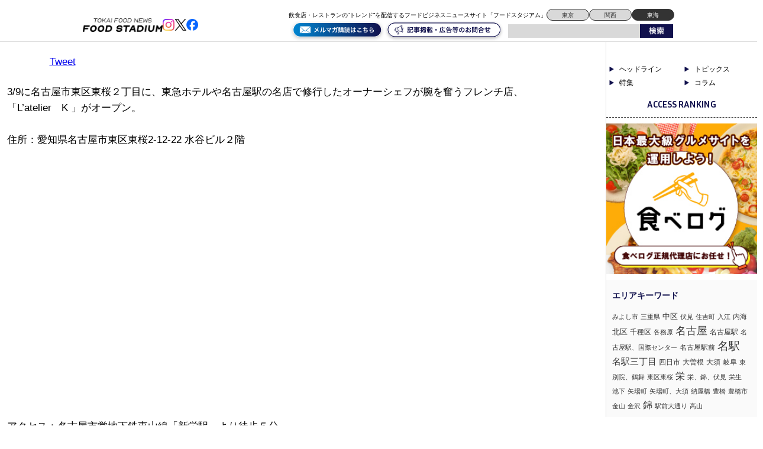

--- FILE ---
content_type: text/html; charset=UTF-8
request_url: http://tokai.food-stadium.com/news-flash/11523/
body_size: 9087
content:
<!DOCTYPE html>
<!--[if lt IE 7 ]> <html class="ie6" lang="ja"> <![endif]-->
<!--[if IE 7 ]> <html class="ie7" lang="ja"> <![endif]-->
<!--[if IE 8 ]> <html class="ie8" lang="ja"> <![endif]-->
<!--[if IE 9 ]> <html class="ie9" lang="ja"> <![endif]-->
<!--[if (gt IE 9)|!(IE)]> <!-->
<html class="" lang="ja"> <!--<![endif]-->
<head>
	<meta charset="utf-8">
	<meta name="google-translate-customization" content="b962d63575f8dd4d-e8a6fb73c599d623-g84caf05b7108fee4-16"></meta>
	<title>L&#039;atelier　K - 東海エリアの飲食店・レストランの”トレンド”を配信するフードビジネスニュースサイト「フードスタジアム東海」 東海エリアの飲食店・レストランの”トレンド”を配信するフードビジネスニュースサイト「フードスタジアム東海」</title>
	<link rel="stylesheet" href="http://tokai.food-stadium.com/wp/wp-content/themes/wp-theme-foodstadium-tokai/style.css" type="text/css" media="screen" />

<script type="text/javascript" src="http://tokai.food-stadium.com/wp/wp-content/themes/wp-theme-foodstadium-tokai/js/jquery.js"></script>


	<!--[if lt IE 9]>
	<script type="text/javascript" src="http://tokai.food-stadium.com/wp/wp-content/themes/wp-theme-foodstadium-tokai/js/html5.js"></script>
	<![endif]-->
	<!--[if (gte IE 6)&(lte IE 8)]>
	<script type="text/javascript" src="http://tokai.food-stadium.com/wp/wp-content/themes/wp-theme-foodstadium-tokai/js/selectivizr.js"></script>
	<![endif]-->

	
<!-- This site is optimized with the Yoast SEO plugin v2.3.4 - https://yoast.com/wordpress/plugins/seo/ -->
<link rel="canonical" href="http://tokai.food-stadium.com/news-flash/11523/" />
<meta property="og:locale" content="ja_JP" />
<meta property="og:type" content="article" />
<meta property="og:title" content="L&#039;atelier　K - 東海エリアの飲食店・レストランの”トレンド”を配信するフードビジネスニュースサイト「フードスタジアム東海」" />
<meta property="og:description" content="3/9に名古屋市東区東桜２丁目に、東急ホテルや名古屋駅の名店で修行したオーナーシ..." />
<meta property="og:url" content="http://tokai.food-stadium.com/news-flash/11523/" />
<meta property="og:site_name" content="東海エリアの飲食店・レストランの”トレンド”を配信するフードビジネスニュースサイト「フードスタジアム東海」" />
<meta property="article:section" content="ニュースフラッシュ" />
<meta property="article:published_time" content="2017-03-17T11:00:51+00:00" />
<meta property="article:modified_time" content="2017-03-13T18:37:26+00:00" />
<meta property="og:updated_time" content="2017-03-13T18:37:26+00:00" />
<meta property="fb:app_id" content="472623663199183" />
<meta property="og:image" content="http://tokai.food-stadium.com/wp/wp-content/uploads/2018/04/fb_logo.jpg" />
<meta name="twitter:card" content="summary"/>
<meta name="twitter:description" content="3/9に名古屋市東区東桜２丁目に、東急ホテルや名古屋駅の名店で修行したオーナーシ..."/>
<meta name="twitter:title" content="L&#039;atelier　K - 東海エリアの飲食店・レストランの”トレンド”を配信するフードビジネスニュースサイト「フードスタジアム東海」"/>
<meta name="twitter:domain" content="東海エリアの飲食店・レストランの”トレンド”を配信するフードビジネスニュースサイト「フードスタジアム東海」"/>
<meta name="twitter:image:src" content="http://tokai.food-stadium.com/wp/wp-content/uploads/2018/04/fb_logo.jpg"/>
<!-- / Yoast SEO plugin. -->

<link rel='dns-prefetch' href='//fonts.googleapis.com' />
<link rel='dns-prefetch' href='//s.w.org' />
<link rel="alternate" type="application/rss+xml" title="東海エリアの飲食店・レストランの”トレンド”を配信するフードビジネスニュースサイト「フードスタジアム東海」 &raquo; L&#8217;atelier　K のコメントのフィード" href="http://tokai.food-stadium.com/news-flash/11523/feed/" />
		<script type="text/javascript">
			window._wpemojiSettings = {"baseUrl":"https:\/\/s.w.org\/images\/core\/emoji\/11\/72x72\/","ext":".png","svgUrl":"https:\/\/s.w.org\/images\/core\/emoji\/11\/svg\/","svgExt":".svg","source":{"concatemoji":"http:\/\/tokai.food-stadium.com\/wp\/wp-includes\/js\/wp-emoji-release.min.js?ver=4.9.26"}};
			!function(e,a,t){var n,r,o,i=a.createElement("canvas"),p=i.getContext&&i.getContext("2d");function s(e,t){var a=String.fromCharCode;p.clearRect(0,0,i.width,i.height),p.fillText(a.apply(this,e),0,0);e=i.toDataURL();return p.clearRect(0,0,i.width,i.height),p.fillText(a.apply(this,t),0,0),e===i.toDataURL()}function c(e){var t=a.createElement("script");t.src=e,t.defer=t.type="text/javascript",a.getElementsByTagName("head")[0].appendChild(t)}for(o=Array("flag","emoji"),t.supports={everything:!0,everythingExceptFlag:!0},r=0;r<o.length;r++)t.supports[o[r]]=function(e){if(!p||!p.fillText)return!1;switch(p.textBaseline="top",p.font="600 32px Arial",e){case"flag":return s([55356,56826,55356,56819],[55356,56826,8203,55356,56819])?!1:!s([55356,57332,56128,56423,56128,56418,56128,56421,56128,56430,56128,56423,56128,56447],[55356,57332,8203,56128,56423,8203,56128,56418,8203,56128,56421,8203,56128,56430,8203,56128,56423,8203,56128,56447]);case"emoji":return!s([55358,56760,9792,65039],[55358,56760,8203,9792,65039])}return!1}(o[r]),t.supports.everything=t.supports.everything&&t.supports[o[r]],"flag"!==o[r]&&(t.supports.everythingExceptFlag=t.supports.everythingExceptFlag&&t.supports[o[r]]);t.supports.everythingExceptFlag=t.supports.everythingExceptFlag&&!t.supports.flag,t.DOMReady=!1,t.readyCallback=function(){t.DOMReady=!0},t.supports.everything||(n=function(){t.readyCallback()},a.addEventListener?(a.addEventListener("DOMContentLoaded",n,!1),e.addEventListener("load",n,!1)):(e.attachEvent("onload",n),a.attachEvent("onreadystatechange",function(){"complete"===a.readyState&&t.readyCallback()})),(n=t.source||{}).concatemoji?c(n.concatemoji):n.wpemoji&&n.twemoji&&(c(n.twemoji),c(n.wpemoji)))}(window,document,window._wpemojiSettings);
		</script>
		<style type="text/css">
img.wp-smiley,
img.emoji {
	display: inline !important;
	border: none !important;
	box-shadow: none !important;
	height: 1em !important;
	width: 1em !important;
	margin: 0 .07em !important;
	vertical-align: -0.1em !important;
	background: none !important;
	padding: 0 !important;
}
</style>
<link rel='stylesheet' id='contact-form-7-css'  href='http://tokai.food-stadium.com/wp/wp-content/plugins/contact-form-7/includes/css/styles.css?ver=4.2.2' type='text/css' media='all' />
<link rel='stylesheet' id='contact-form-7-confirm-css'  href='http://tokai.food-stadium.com/wp/wp-content/plugins/contact-form-7-add-confirm/includes/css/styles.css?ver=4.2.1' type='text/css' media='all' />
<link rel='stylesheet' id='wp-pagenavi-css'  href='http://tokai.food-stadium.com/wp/wp-content/plugins/wp-pagenavi/pagenavi-css.css?ver=2.70' type='text/css' media='all' />
<link rel='stylesheet' id='google-fonts-css'  href='https://fonts.googleapis.com/css2?family=Inria+Sans:ital,wght@0,300;0,400;0,700;1,300;1,400;1,700&#038;family=Open+Sans:ital,wght@0,300..800;1,300..800&#038;display=swap' type='text/css' media='all' />
<link rel='stylesheet' id='wordpress-popular-posts-css'  href='http://tokai.food-stadium.com/wp/wp-content/plugins/wordpress-popular-posts/style/wpp.css?ver=3.3.4' type='text/css' media='all' />
<link rel='https://api.w.org/' href='http://tokai.food-stadium.com/wp-json/' />
<link rel='shortlink' href='http://tokai.food-stadium.com/?p=11523' />
<link rel="alternate" type="application/json+oembed" href="http://tokai.food-stadium.com/wp-json/oembed/1.0/embed?url=http%3A%2F%2Ftokai.food-stadium.com%2Fnews-flash%2F11523%2F" />
<link rel="alternate" type="text/xml+oembed" href="http://tokai.food-stadium.com/wp-json/oembed/1.0/embed?url=http%3A%2F%2Ftokai.food-stadium.com%2Fnews-flash%2F11523%2F&#038;format=xml" />
		<style type="text/css">.recentcomments a{display:inline !important;padding:0 !important;margin:0 !important;}</style>
						<!-- WordPress Popular Posts v3.3.4 -->
				<script type="text/javascript">

					var sampling_active = 0;
					var sampling_rate   = 100;
					var do_request = false;

					if ( !sampling_active ) {
						do_request = true;
					} else {
						var num = Math.floor(Math.random() * sampling_rate) + 1;
						do_request = ( 1 === num );
					}

					if ( do_request ) {

						/* Create XMLHttpRequest object and set variables */
						var xhr = ( window.XMLHttpRequest )
						  ? new XMLHttpRequest()
						  : new ActiveXObject( "Microsoft.XMLHTTP" ),
						url = 'http://tokai.food-stadium.com/wp/wp-admin/admin-ajax.php',
						params = 'action=update_views_ajax&token=1cf4597fcf&wpp_id=11523';
						/* Set request method and target URL */
						xhr.open( "POST", url, true );
						/* Set request header */
						xhr.setRequestHeader( "Content-type", "application/x-www-form-urlencoded" );
						/* Hook into onreadystatechange */
						xhr.onreadystatechange = function() {
							if ( 4 === xhr.readyState && 200 === xhr.status ) {
								if ( window.console && window.console.log ) {
									window.console.log( xhr.responseText );
								}
							}
						};
						/* Send request */
						xhr.send( params );

					}

				</script>
				<!-- End WordPress Popular Posts v3.3.4 -->
				
<!-- BEGIN: WP Social Bookmarking Light HEAD -->


<script>
    (function (d, s, id) {
        var js, fjs = d.getElementsByTagName(s)[0];
        if (d.getElementById(id)) return;
        js = d.createElement(s);
        js.id = id;
        js.src = "//connect.facebook.net/ja_JP/sdk.js#xfbml=1&version=v2.7";
        fjs.parentNode.insertBefore(js, fjs);
    }(document, 'script', 'facebook-jssdk'));
</script>

<style type="text/css">
    .wp_social_bookmarking_light{
    border: 0 !important;
    padding: 10px 0 20px 0 !important;
    margin: 0 !important;
}
.wp_social_bookmarking_light div{
    float: left !important;
    border: 0 !important;
    padding: 0 !important;
    margin: 0 5px 0px 0 !important;
    min-height: 30px !important;
    line-height: 18px !important;
    text-indent: 0 !important;
}
.wp_social_bookmarking_light img{
    border: 0 !important;
    padding: 0;
    margin: 0;
    vertical-align: top !important;
}
.wp_social_bookmarking_light_clear{
    clear: both !important;
}
#fb-root{
    display: none;
}
.wsbl_facebook_like iframe{
    max-width: none !important;
}
.wsbl_pinterest a{
    border: 0px !important;
}
</style>
<!-- END: WP Social Bookmarking Light HEAD -->
<link rel="icon" href="http://tokai.food-stadium.com/wp/wp-content/uploads/2024/09/cropped-S__98533398-32x32.jpg" sizes="32x32" />
<link rel="icon" href="http://tokai.food-stadium.com/wp/wp-content/uploads/2024/09/cropped-S__98533398-192x192.jpg" sizes="192x192" />
<link rel="apple-touch-icon-precomposed" href="http://tokai.food-stadium.com/wp/wp-content/uploads/2024/09/cropped-S__98533398-180x180.jpg" />
<meta name="msapplication-TileImage" content="http://tokai.food-stadium.com/wp/wp-content/uploads/2024/09/cropped-S__98533398-270x270.jpg" />

  <script src="http://tokai.food-stadium.com/wp/wp-content/themes/wp-theme-foodstadium-tokai/js/intv_disp.js"></script>

<script>
  window.fbAsyncInit = function() {
    FB.init({
      appId      : '270321353367014',
      xfbml      : true,
      version    : 'v2.7'
    });
  };

  (function(d, s, id){
     var js, fjs = d.getElementsByTagName(s)[0];
     if (d.getElementById(id)) {return;}
     js = d.createElement(s); js.id = id;
     js.src = "//connect.facebook.net/en_US/sdk.js";
     fjs.parentNode.insertBefore(js, fjs);
   }(document, 'script', 'facebook-jssdk'));
</script>

<script async src="https://securepubads.g.doubleclick.net/tag/js/gpt.js"></script>
<script>
  window.googletag = window.googletag || {cmd: []};
  googletag.cmd.push(function() {
    googletag.defineSlot('/23202581524/tokai_pc/tokai_pc_1', [750, 100], 'div-gpt-ad-1726237482565-0').addService(googletag.pubads());
    googletag.pubads().enableSingleRequest();
    googletag.pubads().collapseEmptyDivs();
    googletag.enableServices();
  });
</script>

<script async src="https://securepubads.g.doubleclick.net/tag/js/gpt.js"></script>
<script>
  window.googletag = window.googletag || {cmd: []};
  googletag.cmd.push(function() {
    googletag.defineSlot('/23202581524/tokai_pc/tokai_pc_2', [750, 100], 'div-gpt-ad-1726237499761-0').addService(googletag.pubads());
    googletag.pubads().enableSingleRequest();
    googletag.pubads().collapseEmptyDivs();
    googletag.enableServices();
  });
</script>
</head>
<body class="post-template-default single single-post postid-11523 single-format-standard">
<script>
  (function(i,s,o,g,r,a,m){i['GoogleAnalyticsObject']=r;i[r]=i[r]||function(){
  (i[r].q=i[r].q||[]).push(arguments)},i[r].l=1*new Date();a=s.createElement(o),
  m=s.getElementsByTagName(o)[0];a.async=1;a.src=g;m.parentNode.insertBefore(a,m)
  })(window,document,'script','//www.google-analytics.com/analytics.js','ga');

  ga('create', 'UA-17326734-1', 'auto');
  ga('send', 'pageview');
	
  ga('create', 'UA-4526339-15', 'auto', {'name': 'newTracker'});
  ga('newTracker.send', 'pageview');


</script>
<div id="fb-root"></div>
<script>(function(d, s, id) {
  var js, fjs = d.getElementsByTagName(s)[0];
  if (d.getElementById(id)) return;
  js = d.createElement(s); js.id = id;
  js.src = "//connect.facebook.net/ja_JP/sdk.js#xfbml=1&version=v2.5&appId=113145909018033";
  fjs.parentNode.insertBefore(js, fjs);
}(document, 'script', 'facebook-jssdk'));</script>
<header>
<div id="global-header">
	<div class="logo-flex">
		<p class="logo"><a href="http://tokai.food-stadium.com/#"><img src="http://tokai.food-stadium.com/wp/wp-content/themes/wp-theme-foodstadium-tokai/img/logo.png?v=2" alt="TOKYO FOOD NEWS ONLINE FOOD STADIUM" /></a></p>

		<div class="header-sns">
			<a href="https://www.instagram.com/foodstadium_tokyo/"><img src="http://tokai.food-stadium.com/wp/wp-content/themes/wp-theme-foodstadium-tokai/img/insta.png" alt="アイコン" /></a>
			<a href="https://x.com/fs_hdln"><img src="http://tokai.food-stadium.com/wp/wp-content/themes/wp-theme-foodstadium-tokai/img/x.png" alt="アイコン" /></a>
			<a href="https://www.facebook.com/foodstadium/"><img src="http://tokai.food-stadium.com/wp/wp-content/themes/wp-theme-foodstadium-tokai/img/fb.png" alt="アイコン" /></a>
		</div>
	</div>

	<button onClick="navClickHandler()" class="navbtn menu header_sp_view">
		<span class="navbtn-bar"></span>
		<span class="sr-only">MENU</span>
	</button>

	<nav class="nav">
		<div class="nav-menu">
			<a href="http://tokai.food-stadium.com/#" aria-label="ページトップへ">TOP</a>
			<a href="http://tokai.food-stadium.com/feature/" aria-label="弊社のこだわりの詳細へ">こだわり</a>
			<a href="http://tokai.food-stadium.com/product/" aria-label="弊社の商品一覧へ">商品一覧</a>
			<a href="http://tokai.food-stadium.com/company/" aria-label="弊社の会社概要へ">会社概要</a>
			<a href="http://tokai.food-stadium.com/blog/" aria-label="弊社のブログ詳細へ">ブログ</a>
		</div>
	</nav>

	<div class="header-sub">
		<div class="header-top">
			<p class="header-text">飲食店・レストランの“トレンド”を配信するフードビジネスニュースサイト「フードスタジアム」</p>
			<div class="area-right">
				<a href="https://food-stadium.com/">東京</a>
				<a href="https://kansai.food-stadium.com/">関西</a>
				<a class="chosen" href="https://tokai.food-stadium.com/">東海</a>
			</div>
		</div>
		<div class="header-bottom">
			<a href="https://88auto.biz/food-stadium/registp/entryform2.htm"><img class="bottom-btn" src="http://tokai.food-stadium.com/wp/wp-content/themes/wp-theme-foodstadium-tokai/img/mail-maga.svg" alt="アイコン" /></a>
			<a href="http://tokai.food-stadium.com/form/"><img class="bottom-btn" src="http://tokai.food-stadium.com/wp/wp-content/themes/wp-theme-foodstadium-tokai/img/contact.svg" alt="アイコン" /></a>
			<div class="search-box cf">
				<form method="get" action="http://tokai.food-stadium.com">
					<input name="s" id="s" type="text" />
					<input id="submit" type="image" src="http://tokai.food-stadium.com/wp/wp-content/themes/wp-theme-foodstadium-tokai/img/searchbtn.png" alt="検索" />
				</form>
			</div>
		</div>
	</div>
</div><!--/#global-header-->
</header>
<div id="container" class="cf">

	<div class="bread_crumb">
			</div><!--  bread_crumb-->
<!--  is_home  -->
<div id="contents" class="single-contents">



	<div id="post-cont" class="single-cont">
	
		<p class="post-date">2017.03.17</p>
		<h2 class="post-title">L&#8217;atelier　K</h2>
		<div class="post-body cf">
			<p class="photo"></p>
			<div class='wp_social_bookmarking_light'>
            <div class="wsbl_hatena_button"><a href="//b.hatena.ne.jp/entry/http://tokai.food-stadium.com/news-flash/11523/" class="hatena-bookmark-button" data-hatena-bookmark-title="L&#8217;atelier　K" data-hatena-bookmark-layout="simple-balloon" title="このエントリーをはてなブックマークに追加"> <img src="//b.hatena.ne.jp/images/entry-button/button-only@2x.png" alt="このエントリーをはてなブックマークに追加" width="20" height="20" style="border: none;" /></a><script type="text/javascript" src="//b.hatena.ne.jp/js/bookmark_button.js" charset="utf-8" async="async"></script></div>
            <div class="wsbl_facebook_like"><div id="fb-root"></div><fb:like href="http://tokai.food-stadium.com/news-flash/11523/" layout="button" action="like" width="100" share="true" show_faces="false" ></fb:like></div>
            <div class="wsbl_twitter"><a href="https://twitter.com/share" class="twitter-share-button" data-url="http://tokai.food-stadium.com/news-flash/11523/" data-text="L&#8217;atelier　K" data-lang="ja">Tweet</a></div>
    </div>
<br class='wp_social_bookmarking_light_clear' />
<p>
3/9に名古屋市東区東桜２丁目に、東急ホテルや名古屋駅の名店で修行したオーナーシェフが腕を奮うフレンチ店、「L&#8217;atelier　K 」がオープン。<br />
<br />
住所：愛知県名古屋市東区東桜2-12-22 水谷ビル２階<br />
<iframe src="https://www.google.com/maps/embed?pb=!1m18!1m12!1m3!1d203.83853835164413!2d136.9159377185814!3d35.171167491599086!2m3!1f0!2f0!3f0!3m2!1i1024!2i768!4f13.1!3m3!1m2!1s0x600370db0a7b36bd%3A0xe825caf4b59661c1!2z44CSNDYxLTAwMDUg5oSb55-l55yM5ZCN5Y-k5bGL5biC5p2x5Yy65p2x5qGc77yS5LiB55uu77yR77yS4oiS77yS77yS!5e0!3m2!1sja!2sjp!4v1489392640801" width="600" height="450" frameborder="0" style="border:0" allowfullscreen></iframe><br />
アクセス：名古屋市営地下鉄東山線「新栄駅」より徒歩５分<br />
　　　　　名古屋市営地下鉄桜通線「高岳駅」より徒歩８分<br />
営業時間：18：00～24：00<br />
定休日：不定休<br />
</p>
				
								
				
					</div>
		
		<h2 id="related-posts-via-taxonomies-title">関連記事</h2><ul id="related-posts-via-taxonomies-list"><li><a href="http://tokai.food-stadium.com/news-flash/napolitaincafe-rajah/" title="NapolitainCafe RAJAH">NapolitainCafe RAJAH</a></li><li><a href="http://tokai.food-stadium.com/news-flash/15681/" title="スタミナ焼肉 ニュー サンヤ">スタミナ焼肉 ニュー サンヤ</a></li><li><a href="http://tokai.food-stadium.com/news-flash/plotorion/" title="Plot&#038;Orion">Plot&#038;Orion</a></li><li><a href="http://tokai.food-stadium.com/news-flash/robs-pasta/" title="Rob&#8217;s PASTA">Rob&#8217;s PASTA</a></li><li><a href="http://tokai.food-stadium.com/news-flash/15668/" title="完全個室と名古屋飯×土鍋飯 でらすけ 名古屋本店">完全個室と名古屋飯×土鍋飯 でらすけ 名古屋本店</a></li><li><a href="http://tokai.food-stadium.com/news-flash/15665/" title="天ぷら KADOFUJI（カドフジ）">天ぷら KADOFUJI（カドフジ）</a></li><li><a href="http://tokai.food-stadium.com/news-flash/15662/" title="ふじさわ">ふじさわ</a></li><li><a href="http://tokai.food-stadium.com/news-flash/15657/" title="桂昇">桂昇</a></li><li><a href="http://tokai.food-stadium.com/news-flash/15652/" title="日本料理 江戸 なか川">日本料理 江戸 なか川</a></li><li><a href="http://tokai.food-stadium.com/news-flash/15649/" title="無常">無常</a></li></ul>	
		<p class="back-btn"><a href="http://tokai.food-stadium.com/news-flash/">ニュースフラッシュ一覧トップへ</a></p>
	
	</div><!--/.single-cont-->
	
	

</div><!--/#contents-->

<div id="sidebar">

	
	<div class="side-cat">
		<a href="http://tokai.food-stadium.com/headline/">ヘッドライン</a>
		<a href="http://tokai.food-stadium.com/news-flash/">トピックス</a>
		<a href="http://tokai.food-stadium.com/feature/">特集</a>
		<a href="http://tokai.food-stadium.com/blog/">コラム</a>
	</div>

	<div id="ranking-widget" class="widget">
		<p class="label">ACCESS RANKING</p>
		<div class="ranking-list">
			<ul>
							</ul>
			<!-- <ul>
				<li><span class="rank">No.1</span><span class="title"><a href="post1-url"><p>コの字カウンターの大衆立ち飲み「スタンドギオット」が奥沢にオ</p></a></span></li>
    			<li><span class="rank">No.2</span><span class="title"><a href="post2-url"><p>「The SG Tavern（エスジータバーン）」が開業。世</p></a></span></li>
    			<li><span class="rank">No.3</span><span class="title"><a href="post3-url"><p>高円寺に「九州酒場てと。」がオープン。福岡でダイニングバー</p></a></span></li>
				<li><span class="rank">No.4</span><span class="title"><a href="post3-url"><p>高円寺に「九州酒場てと。」がオープン。福岡でダイニングバー</p></a></span></li>
    			<li><span class="rank">No.5</span><span class="title"><a href="post3-url"><p>高円寺に「九州酒場てと。」がオープン。福岡でダイニングバー</p></a></span></li>
    			<li><span class="rank">No.6</span><span class="title"><a href="post3-url"><p>高円寺に「九州酒場てと。」がオープン。福岡でダイニングバー</p></a></span></li>
    			<li><span class="rank">No.7</span><span class="title"><a href="post3-url"><p>高円寺に「九州酒場てと。」がオープン。福岡でダイニングバー</p></a></span></li>
    			<li><span class="rank">No.8</span><span class="title"><a href="post3-url"><p>高円寺に「九州酒場てと。」がオープン。福岡でダイニングバー</p></a></span></li>
			</ul> -->
		</div>
	</div><!--/.widget-->



	<div id="pr-widget" class="widget center">
		
		<div id="sd_top_flash" class="banner">
			<ul>
														
								<li>
									<h3><a href="https://www.gourmetcaree.jp/" target="_blank" id="" onfocus="this.blur();" onclick="ga('send','event','banner','click','', 1);"><img src="http://tokai.food-stadium.com/wp/wp-content/uploads/2024/09/S__300965963.jpg" alt="グルメキャリー(サイドバナー)"  width="234" srcset=""/></a></h3>
								</li>

										
								<li>
									<h3><a href="https://f-sta.co.jp/contact/" target="_blank" id="" onfocus="this.blur();" onclick="ga('send','event','banner','click','', 1);"><img src="http://tokai.food-stadium.com/wp/wp-content/uploads/2023/09/d6f6f6edf7498268a96176a5ce800da4.jpg" alt="食べログ"  width="234" srcset=""/></a></h3>
								</li>

												</ul>
		</div>
		<!-- <a href=""><img class="service-img" src="http://tokai.food-stadium.com/wp/wp-content/themes/wp-theme-foodstadium-tokai/img/service-img.jpg" alt="アイコン" /></a> -->

	</div><!--/.widget-->


	
	<div id="keyword-widget" class="widget">
						<span class="keyword"><a href="http://tokai.food-stadium.com/tag/%e3%81%bf%e3%82%88%e3%81%97%e5%b8%82/" class="tag-cloud-link tag-link-5 tag-link-position-1" style="font-size: 8pt;" aria-label="みよし市 (1個の項目)">みよし市</a>
<a href="http://tokai.food-stadium.com/tag/%e4%b8%89%e9%87%8d%e7%9c%8c/" class="tag-cloud-link tag-link-6 tag-link-position-2" style="font-size: 8pt;" aria-label="三重県 (1個の項目)">三重県</a>
<a href="http://tokai.food-stadium.com/tag/%e4%b8%ad%e5%8c%ba/" class="tag-cloud-link tag-link-7 tag-link-position-3" style="font-size: 10.045454545455pt;" aria-label="中区 (3個の項目)">中区</a>
<a href="http://tokai.food-stadium.com/tag/%e4%bc%8f%e8%a6%8b/" class="tag-cloud-link tag-link-8 tag-link-position-4" style="font-size: 8pt;" aria-label="伏見 (1個の項目)">伏見</a>
<a href="http://tokai.food-stadium.com/tag/%e4%bd%8f%e5%90%89%e7%94%ba/" class="tag-cloud-link tag-link-9 tag-link-position-5" style="font-size: 8pt;" aria-label="住吉町 (1個の項目)">住吉町</a>
<a href="http://tokai.food-stadium.com/tag/%e5%85%a5%e6%b1%9f/" class="tag-cloud-link tag-link-10 tag-link-position-6" style="font-size: 8pt;" aria-label="入江 (1個の項目)">入江</a>
<a href="http://tokai.food-stadium.com/tag/%e5%86%85%e6%b5%b7/" class="tag-cloud-link tag-link-11 tag-link-position-7" style="font-size: 9.2272727272727pt;" aria-label="内海 (2個の項目)">内海</a>
<a href="http://tokai.food-stadium.com/tag/%e5%8c%97%e5%8c%ba/" class="tag-cloud-link tag-link-12 tag-link-position-8" style="font-size: 10.045454545455pt;" aria-label="北区 (3個の項目)">北区</a>
<a href="http://tokai.food-stadium.com/tag/%e5%8d%83%e7%a8%ae%e5%8c%ba/" class="tag-cloud-link tag-link-13 tag-link-position-9" style="font-size: 9.2272727272727pt;" aria-label="千種区 (2個の項目)">千種区</a>
<a href="http://tokai.food-stadium.com/tag/%e5%90%84%e5%8b%99%e5%8e%9f/" class="tag-cloud-link tag-link-14 tag-link-position-10" style="font-size: 8pt;" aria-label="各務原 (1個の項目)">各務原</a>
<a href="http://tokai.food-stadium.com/tag/%e5%90%8d%e5%8f%a4%e5%b1%8b/" class="tag-cloud-link tag-link-15 tag-link-position-11" style="font-size: 13.795454545455pt;" aria-label="名古屋 (13個の項目)">名古屋</a>
<a href="http://tokai.food-stadium.com/tag/%e5%90%8d%e5%8f%a4%e5%b1%8b%e9%a7%85/" class="tag-cloud-link tag-link-16 tag-link-position-12" style="font-size: 9.2272727272727pt;" aria-label="名古屋駅 (2個の項目)">名古屋駅</a>
<a href="http://tokai.food-stadium.com/tag/%e5%90%8d%e5%8f%a4%e5%b1%8b%e9%a7%85%e3%80%81%e5%9b%bd%e9%9a%9b%e3%82%bb%e3%83%b3%e3%82%bf%e3%83%bc/" class="tag-cloud-link tag-link-17 tag-link-position-13" style="font-size: 8pt;" aria-label="名古屋駅、国際センター (1個の項目)">名古屋駅、国際センター</a>
<a href="http://tokai.food-stadium.com/tag/%e5%90%8d%e5%8f%a4%e5%b1%8b%e9%a7%85%e5%89%8d/" class="tag-cloud-link tag-link-18 tag-link-position-14" style="font-size: 9.2272727272727pt;" aria-label="名古屋駅前 (2個の項目)">名古屋駅前</a>
<a href="http://tokai.food-stadium.com/tag/%e5%90%8d%e9%a7%85/" class="tag-cloud-link tag-link-19 tag-link-position-15" style="font-size: 14pt;" aria-label="名駅 (14個の項目)">名駅</a>
<a href="http://tokai.food-stadium.com/tag/%e5%90%8d%e9%a7%85%e4%b8%89%e4%b8%81%e7%9b%ae/" class="tag-cloud-link tag-link-20 tag-link-position-16" style="font-size: 11.272727272727pt;" aria-label="名駅三丁目 (5個の項目)">名駅三丁目</a>
<a href="http://tokai.food-stadium.com/tag/%e5%9b%9b%e6%97%a5%e5%b8%82/" class="tag-cloud-link tag-link-21 tag-link-position-17" style="font-size: 9.2272727272727pt;" aria-label="四日市 (2個の項目)">四日市</a>
<a href="http://tokai.food-stadium.com/tag/%e5%a4%a7%e6%9b%bd%e6%a0%b9/" class="tag-cloud-link tag-link-22 tag-link-position-18" style="font-size: 9.2272727272727pt;" aria-label="大曽根 (2個の項目)">大曽根</a>
<a href="http://tokai.food-stadium.com/tag/%e5%a4%a7%e9%a0%88/" class="tag-cloud-link tag-link-23 tag-link-position-19" style="font-size: 9.2272727272727pt;" aria-label="大須 (2個の項目)">大須</a>
<a href="http://tokai.food-stadium.com/tag/%e5%b2%90%e9%98%9c/" class="tag-cloud-link tag-link-24 tag-link-position-20" style="font-size: 9.2272727272727pt;" aria-label="岐阜 (2個の項目)">岐阜</a>
<a href="http://tokai.food-stadium.com/tag/%e6%9d%b1%e5%88%a5%e9%99%a2%e3%80%81%e9%b6%b4%e8%88%9e/" class="tag-cloud-link tag-link-25 tag-link-position-21" style="font-size: 8pt;" aria-label="東別院、鶴舞 (1個の項目)">東別院、鶴舞</a>
<a href="http://tokai.food-stadium.com/tag/%e6%9d%b1%e5%8c%ba%e6%9d%b1%e6%a1%9c/" class="tag-cloud-link tag-link-26 tag-link-position-22" style="font-size: 8pt;" aria-label="東区東桜 (1個の項目)">東区東桜</a>
<a href="http://tokai.food-stadium.com/tag/%e6%a0%84/" class="tag-cloud-link tag-link-27 tag-link-position-23" style="font-size: 12.090909090909pt;" aria-label="栄 (7個の項目)">栄</a>
<a href="http://tokai.food-stadium.com/tag/%e6%a0%84%e3%80%81%e9%8c%a6%e3%80%81%e4%bc%8f%e8%a6%8b/" class="tag-cloud-link tag-link-28 tag-link-position-24" style="font-size: 8pt;" aria-label="栄、錦、伏見 (1個の項目)">栄、錦、伏見</a>
<a href="http://tokai.food-stadium.com/tag/%e6%a0%84%e7%94%9f/" class="tag-cloud-link tag-link-29 tag-link-position-25" style="font-size: 8pt;" aria-label="栄生 (1個の項目)">栄生</a>
<a href="http://tokai.food-stadium.com/tag/%e6%b1%a0%e4%b8%8b/" class="tag-cloud-link tag-link-30 tag-link-position-26" style="font-size: 8pt;" aria-label="池下 (1個の項目)">池下</a>
<a href="http://tokai.food-stadium.com/tag/%e7%9f%a2%e5%a0%b4%e7%94%ba/" class="tag-cloud-link tag-link-31 tag-link-position-27" style="font-size: 8pt;" aria-label="矢場町 (1個の項目)">矢場町</a>
<a href="http://tokai.food-stadium.com/tag/%e7%9f%a2%e5%a0%b4%e7%94%ba%e3%80%81%e5%a4%a7%e9%a0%88/" class="tag-cloud-link tag-link-32 tag-link-position-28" style="font-size: 8pt;" aria-label="矢場町、大須 (1個の項目)">矢場町、大須</a>
<a href="http://tokai.food-stadium.com/tag/%e7%b4%8d%e5%b1%8b%e6%a9%8b/" class="tag-cloud-link tag-link-33 tag-link-position-29" style="font-size: 8pt;" aria-label="納屋橋 (1個の項目)">納屋橋</a>
<a href="http://tokai.food-stadium.com/tag/%e8%b1%8a%e6%a9%8b/" class="tag-cloud-link tag-link-34 tag-link-position-30" style="font-size: 8pt;" aria-label="豊橋 (1個の項目)">豊橋</a>
<a href="http://tokai.food-stadium.com/tag/%e8%b1%8a%e6%a9%8b%e5%b8%82/" class="tag-cloud-link tag-link-35 tag-link-position-31" style="font-size: 8pt;" aria-label="豊橋市 (1個の項目)">豊橋市</a>
<a href="http://tokai.food-stadium.com/tag/%e9%87%91%e5%b1%b1/" class="tag-cloud-link tag-link-36 tag-link-position-32" style="font-size: 8pt;" aria-label="金山 (1個の項目)">金山</a>
<a href="http://tokai.food-stadium.com/tag/%e9%87%91%e6%b2%a2/" class="tag-cloud-link tag-link-37 tag-link-position-33" style="font-size: 8pt;" aria-label="金沢 (1個の項目)">金沢</a>
<a href="http://tokai.food-stadium.com/tag/%e9%8c%a6/" class="tag-cloud-link tag-link-38 tag-link-position-34" style="font-size: 12.090909090909pt;" aria-label="錦 (7個の項目)">錦</a>
<a href="http://tokai.food-stadium.com/tag/%e9%a7%85%e5%89%8d%e5%a4%a7%e9%80%9a%e3%82%8a/" class="tag-cloud-link tag-link-39 tag-link-position-35" style="font-size: 8pt;" aria-label="駅前大通り (1個の項目)">駅前大通り</a>
<a href="http://tokai.food-stadium.com/tag/%e9%ab%98%e5%b1%b1/" class="tag-cloud-link tag-link-40 tag-link-position-36" style="font-size: 8pt;" aria-label="高山 (1個の項目)">高山</a></span>
			</div><!--/.widget-->

	
	<div id="pr-widget" class="widget center">
		
		<div id="sd_top_flash" class="banner">
			<ul>
														
								<li>
									<h3><a href="https://www.gourmetcaree.jp/" target="_blank" id="" onfocus="this.blur();" onclick="ga('send','event','banner','click','', 1);"><img src="http://tokai.food-stadium.com/wp/wp-content/uploads/2024/09/S__300965963.jpg" alt="グルメキャリー(サイドバナー)"  width="234" srcset=""/></a></h3>
								</li>

										
								<li>
									<h3><a href="https://f-sta.co.jp/contact/" target="_blank" id="" onfocus="this.blur();" onclick="ga('send','event','banner','click','', 1);"><img src="http://tokai.food-stadium.com/wp/wp-content/uploads/2023/09/d6f6f6edf7498268a96176a5ce800da4.jpg" alt="食べログ"  width="234" srcset=""/></a></h3>
								</li>

												</ul>
		</div>
		<!-- <a href=""><img class="service-img" src="http://tokai.food-stadium.com/wp/wp-content/themes/wp-theme-foodstadium-tokai/img/service-img.jpg" alt="アイコン" /></a> -->

	</div><!--/.widget-->

</div><!--/#sidebar--></div>
<footer>
	<p class="pagetop"><a href="http://tokai.food-stadium.com/#"><img src="http://tokai.food-stadium.com/wp/wp-content/themes/wp-theme-foodstadium-tokai/img/page-top.svg" alt="ページトップへ" /></a></p>

	<div class="container">
		<div class="footer-row">
			<a href="http://tokai.food-stadium.com/#"><img src="http://tokai.food-stadium.com/wp/wp-content/themes/wp-theme-foodstadium-tokai/img/footer-logo.svg" alt="ロゴ" /></a>
			<div class="footer-sns">
				<a href="https://www.instagram.com/foodstadium_tokyo/"><img src="http://tokai.food-stadium.com/wp/wp-content/themes/wp-theme-foodstadium-tokai/img/insta.png" alt="アイコン" /></a>
				<a href="https://x.com/fs_hdln"><img src="http://tokai.food-stadium.com/wp/wp-content/themes/wp-theme-foodstadium-tokai/img/x.png" alt="アイコン" /></a>
				<a href="https://www.facebook.com/foodstadium/"><img src="http://tokai.food-stadium.com/wp/wp-content/themes/wp-theme-foodstadium-tokai/img/fb.png" alt="アイコン" /></a>
			</div>
		</div>

		<div class="footer-row">
			<p class="row-top">コンテンツ</p>
			<li><a href="http://tokai.food-stadium.com/#">トップ</a></li>
			<li><a href="http://tokai.food-stadium.com/headline/">ヘッドライン</a></li>
			<li><a href="http://tokai.food-stadium.com/feature/">特集</a></li>
			<li><a href="http://tokai.food-stadium.com/interview/">インタビュー</a></li>
			<li><a href="http://tokai.food-stadium.com/blog/">コラム</a></li>
		</div>

		<div class="footer-row">
			<p class="row-top">地域</p>
			<li><a href="https://food-stadium.com/">東京</a></li>
			<li><a href="https://hokkaido.food-stadium.com/">北海道</a></li>
			<li><a href="https://tohoku.food-stadium.com/">東北</a></li>
			<li><a href="https://kansai.food-stadium.com/">関西</a></li>
			<li><a href="https://tokai.food-stadium.com/">東海</a></li>
			<li><a href="https://chushikoku.food-stadium.com/">中四国</a></li>
			<li><a href="https://kyushu.food-stadium.com/">九州</a></li>
			<li><a href="https://world.food-stadium.com/">ワールド</a></li>
		</div>

		<div class="footer-row">
			<p class="row-top">その他</p>
			<li><a href="http://tokai.food-stadium.com/company/">運営会社</a></li>
			<li><a href="http://tokai.food-stadium.com/about/">フードスタジアム東海とは</a></li>
			<li><a href="http://tokai.food-stadium.com/policy/">プライバシーポリシー</a></li>
			<li><a href="http://tokai.food-stadium.com/adv/">広告のご案内</a></li>
			<li><a href="http://tokai.food-stadium.com/form/">お問い合わせ</a></li>
		</div>
	</div>
	<p class="small">food-stadium tokai Co.Ltd  All Rights Reserved.</p>
</footer>
</body>
</html>

--- FILE ---
content_type: text/html; charset=UTF-8
request_url: http://tokai.food-stadium.com/wp/wp-admin/admin-ajax.php
body_size: 61
content:
WPP: OK. Execution time: 0.004292 seconds